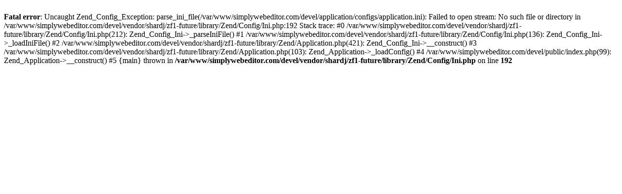

--- FILE ---
content_type: text/html; charset=UTF-8
request_url: https://test.simplywebeditor.com/en/page/display/?siteId=1001040&pageId=30106
body_size: 375
content:
<br />
<b>Fatal error</b>:  Uncaught Zend_Config_Exception: parse_ini_file(/var/www/simplywebeditor.com/devel/application/configs/application.ini): Failed to open stream: No such file or directory in /var/www/simplywebeditor.com/devel/vendor/shardj/zf1-future/library/Zend/Config/Ini.php:192
Stack trace:
#0 /var/www/simplywebeditor.com/devel/vendor/shardj/zf1-future/library/Zend/Config/Ini.php(212): Zend_Config_Ini-&gt;_parseIniFile()
#1 /var/www/simplywebeditor.com/devel/vendor/shardj/zf1-future/library/Zend/Config/Ini.php(136): Zend_Config_Ini-&gt;_loadIniFile()
#2 /var/www/simplywebeditor.com/devel/vendor/shardj/zf1-future/library/Zend/Application.php(421): Zend_Config_Ini-&gt;__construct()
#3 /var/www/simplywebeditor.com/devel/vendor/shardj/zf1-future/library/Zend/Application.php(103): Zend_Application-&gt;_loadConfig()
#4 /var/www/simplywebeditor.com/devel/public/index.php(99): Zend_Application-&gt;__construct()
#5 {main}
  thrown in <b>/var/www/simplywebeditor.com/devel/vendor/shardj/zf1-future/library/Zend/Config/Ini.php</b> on line <b>192</b><br />
